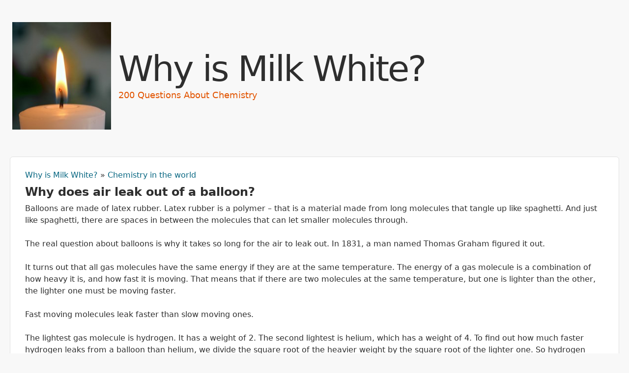

--- FILE ---
content_type: text/html; charset=utf-8
request_url: http://questions.scitoys.com/WhyDoesAirLeakOutofaBalloon
body_size: 5406
content:
<!DOCTYPE html>
<!--[if lt IE 7]><html class="lt-ie9 lt-ie8 lt-ie7" lang="en" dir="ltr"><![endif]-->
<!--[if IE 7]><html class="lt-ie9 lt-ie8" lang="en" dir="ltr"><![endif]-->
<!--[if IE 8]><html class="lt-ie9" lang="en" dir="ltr"><![endif]-->
<!--[if gt IE 8]><!--><html lang="en" dir="ltr" prefix="content: http://purl.org/rss/1.0/modules/content/ dc: http://purl.org/dc/terms/ foaf: http://xmlns.com/foaf/0.1/ og: http://ogp.me/ns# rdfs: http://www.w3.org/2000/01/rdf-schema# sioc: http://rdfs.org/sioc/ns# sioct: http://rdfs.org/sioc/types# skos: http://www.w3.org/2004/02/skos/core# xsd: http://www.w3.org/2001/XMLSchema#"><!--<![endif]-->
<head>
<meta charset="utf-8" />
<meta name="Generator" content="Drupal 7 (http://drupal.org)" />
<link rel="canonical" href="/WhyDoesAirLeakOutofaBalloon" />
<link rel="shortlink" href="/node/143" />
<link rel="prev" href="/node/142" />
<link rel="up" href="/chemistry_in_the_world" />
<link rel="next" href="/node/144" />
<link rel="shortcut icon" href="http://questions.scitoys.com/sites/default/files/smaller_dim_back_0.jpg" type="image/jpeg" />
<title>Why does air leak out of a balloon? | Why is Milk White?</title>
<style type="text/css" media="all">
@import url("http://questions.scitoys.com/modules/system/system.base.css?pliahf");
@import url("http://questions.scitoys.com/modules/system/system.menus.css?pliahf");
@import url("http://questions.scitoys.com/modules/system/system.messages.css?pliahf");
@import url("http://questions.scitoys.com/modules/system/system.theme.css?pliahf");
</style>
<style type="text/css" media="all">
@import url("http://questions.scitoys.com/modules/aggregator/aggregator.css?pliahf");
@import url("http://questions.scitoys.com/modules/book/book.css?pliahf");
@import url("http://questions.scitoys.com/modules/comment/comment.css?pliahf");
@import url("http://questions.scitoys.com/modules/field/theme/field.css?pliahf");
@import url("http://questions.scitoys.com/sites/all/modules/logintoboggan/logintoboggan.css?pliahf");
@import url("http://questions.scitoys.com/modules/node/node.css?pliahf");
@import url("http://questions.scitoys.com/modules/poll/poll.css?pliahf");
@import url("http://questions.scitoys.com/modules/search/search.css?pliahf");
@import url("http://questions.scitoys.com/modules/user/user.css?pliahf");
@import url("http://questions.scitoys.com/modules/forum/forum.css?pliahf");
@import url("http://questions.scitoys.com/sites/all/modules/views/css/views.css?pliahf");
@import url("http://questions.scitoys.com/sites/all/modules/ckeditor/css/ckeditor.css?pliahf");
</style>
<style type="text/css" media="all">
@import url("http://questions.scitoys.com/sites/all/modules/ctools/css/ctools.css?pliahf");
</style>
<style type="text/css" media="screen">
@import url("http://questions.scitoys.com/sites/all/themes/adaptivetheme/at_core/css/at.layout.css?pliahf");
</style>
<style type="text/css" media="all">
@import url("http://questions.scitoys.com/sites/all/themes/corolla/css/html-elements.css?pliahf");
@import url("http://questions.scitoys.com/sites/all/themes/corolla/css/forms.css?pliahf");
@import url("http://questions.scitoys.com/sites/all/themes/corolla/css/tables.css?pliahf");
@import url("http://questions.scitoys.com/sites/all/themes/corolla/css/page.css?pliahf");
@import url("http://questions.scitoys.com/sites/all/themes/corolla/css/articles.css?pliahf");
@import url("http://questions.scitoys.com/sites/all/themes/corolla/css/comments.css?pliahf");
@import url("http://questions.scitoys.com/sites/all/themes/corolla/css/fields.css?pliahf");
@import url("http://questions.scitoys.com/sites/all/themes/corolla/css/blocks.css?pliahf");
@import url("http://questions.scitoys.com/sites/all/themes/corolla/css/navigation.css?pliahf");
@import url("http://questions.scitoys.com/sites/all/themes/corolla/css/corolla.settings.style.css?pliahf");
@import url("http://questions.scitoys.com/sites/all/themes/corolla/color/colors.css?pliahf");
</style>
<style type="text/css" media="print">
@import url("http://questions.scitoys.com/sites/all/themes/corolla/css/print.css?pliahf");
</style>
<link type="text/css" rel="stylesheet" href="http://questions.scitoys.com/sites/all/themes/corolla/css/responsive.smartphone.portrait.css?pliahf" media="only screen and (max-width:320px)" />
<link type="text/css" rel="stylesheet" href="http://questions.scitoys.com/sites/all/themes/corolla/css/responsive.smartphone.landscape.css?pliahf" media="only screen and (min-width:321px) and (max-width:480px)" />
<link type="text/css" rel="stylesheet" href="http://questions.scitoys.com/sites/all/themes/corolla/css/responsive.tablet.portrait.css?pliahf" media="only screen and (min-width:481px) and (max-width:768px)" />
<link type="text/css" rel="stylesheet" href="http://questions.scitoys.com/sites/all/themes/corolla/css/responsive.tablet.landscape.css?pliahf" media="only screen and (min-width:769px) and (max-width:1024px)" />
<link type="text/css" rel="stylesheet" href="http://questions.scitoys.com/sites/all/themes/corolla/css/responsive.desktop.css?pliahf" media="only screen and (min-width:1025px)" />
<script type="text/javascript" src="http://questions.scitoys.com/misc/jquery.js?v=1.4.4"></script>
<script type="text/javascript" src="http://questions.scitoys.com/misc/jquery.once.js?v=1.2"></script>
<script type="text/javascript" src="http://questions.scitoys.com/misc/drupal.js?pliahf"></script>
<script type="text/javascript" src="http://questions.scitoys.com/sites/all/modules/adsense/contrib/adsense_click/adsense_click.js?pliahf"></script>
<script type="text/javascript">
<!--//--><![CDATA[//><!--
jQuery.extend(Drupal.settings, {"basePath":"\/","pathPrefix":"","ajaxPageState":{"theme":"corolla","theme_token":"OKIoDv1WwbMJhruHJ-KUUfXJuBHvmCUhotEtuoEqeQQ","js":{"misc\/jquery.js":1,"misc\/jquery.once.js":1,"misc\/drupal.js":1,"sites\/all\/modules\/adsense\/contrib\/adsense_click\/adsense_click.js":1},"css":{"modules\/system\/system.base.css":1,"modules\/system\/system.menus.css":1,"modules\/system\/system.messages.css":1,"modules\/system\/system.theme.css":1,"modules\/aggregator\/aggregator.css":1,"modules\/book\/book.css":1,"modules\/comment\/comment.css":1,"modules\/field\/theme\/field.css":1,"sites\/all\/modules\/logintoboggan\/logintoboggan.css":1,"modules\/node\/node.css":1,"modules\/poll\/poll.css":1,"modules\/search\/search.css":1,"modules\/user\/user.css":1,"modules\/forum\/forum.css":1,"sites\/all\/modules\/views\/css\/views.css":1,"sites\/all\/modules\/ckeditor\/css\/ckeditor.css":1,"sites\/all\/modules\/ctools\/css\/ctools.css":1,"sites\/all\/themes\/adaptivetheme\/at_core\/css\/at.layout.css":1,"sites\/all\/themes\/corolla\/css\/html-elements.css":1,"sites\/all\/themes\/corolla\/css\/forms.css":1,"sites\/all\/themes\/corolla\/css\/tables.css":1,"sites\/all\/themes\/corolla\/css\/page.css":1,"sites\/all\/themes\/corolla\/css\/articles.css":1,"sites\/all\/themes\/corolla\/css\/comments.css":1,"sites\/all\/themes\/corolla\/css\/fields.css":1,"sites\/all\/themes\/corolla\/css\/blocks.css":1,"sites\/all\/themes\/corolla\/css\/navigation.css":1,"sites\/all\/themes\/corolla\/css\/fonts.css":1,"sites\/all\/themes\/corolla\/css\/corolla.settings.style.css":1,"sites\/all\/themes\/corolla\/color\/colors.css":1,"sites\/all\/themes\/corolla\/css\/print.css":1,"sites\/all\/themes\/corolla\/css\/responsive.smartphone.portrait.css":1,"sites\/all\/themes\/corolla\/css\/responsive.smartphone.landscape.css":1,"sites\/all\/themes\/corolla\/css\/responsive.tablet.portrait.css":1,"sites\/all\/themes\/corolla\/css\/responsive.tablet.landscape.css":1,"sites\/all\/themes\/corolla\/css\/responsive.desktop.css":1}},"urlIsAjaxTrusted":{"\/search\/node":true},"adaptivetheme":{"corolla":{"layout_settings":{"bigscreen":"three-col-grail","tablet_landscape":"three-col-grail","tablet_portrait":"one-col-vert"},"media_query_settings":{"bigscreen":"only screen and (min-width:1025px)","tablet_landscape":"only screen and (min-width:769px) and (max-width:1024px)","tablet_portrait":"only screen and (min-width:481px) and (max-width:768px)"}}}});
//--><!]]>
</script>
</head>
<body class="html not-front not-logged-in one-sidebar sidebar-first page-node page-node- page-node-143 node-type-book atr-7.x-3.x atv-7.x-3.1 color-scheme-default corolla bs-n bb-n mb-dd rc-6 rct-6">
  <div id="skip-link" class="nocontent">
    <a href="#main-content" class="element-invisible element-focusable">Skip to main content</a>
  </div>
    <div id="page-wrapper">
  <div id="page" class="page">

    
    <div id="header-wrapper">
      <div class="container clearfix">

        <header class="clearfix with-logo" role="banner">

                      <div id="branding" class="branding-elements clearfix">

                              <div id="logo">
                  <a href="/"><img class="site-logo" typeof="foaf:Image" src="http://questions.scitoys.com/sites/default/files/smaller_dim_back.jpg" alt="Why is Milk White?" /></a>                </div>
              
                              <div class="h-group" id="name-and-slogan">

                                      <h1 id="site-name"><a href="/" title="Home page">Why is Milk White?</a></h1>
                  
                                      <h2 id="site-slogan">200 Questions About Chemistry</h2>
                  
                </div>
              
            </div>
          
          
        </header>

      </div>
    </div>

    
    
    
    <div id="content-wrapper">
      <div class="container">

        <div id="columns">
          <div class="columns-inner clearfix">

            <div id="content-column">
              <div class="content-inner">

                
                <section id="main-content" role="main">

                  
                  <div class="content-margin">
                    <div class="content-style">

                      
                      <div id="breadcrumb" class="clearfix"><nav class="breadcrumb-wrapper clearfix" role="navigation" aria-labelledby="breadcrumb-label"><h2 id="breadcrumb-label" class="element-invisible">You are here</h2><ol id="crumbs" class="clearfix"><li class="crumb crumb-first"><span typeof="v:Breadcrumb"><a rel="v:url"  property="v:title"  href="/questions">Why is Milk White?</a></span></li><li class="crumb crumb-last"><span class="crumb-separator"> &#187; </span><span typeof="v:Breadcrumb"><a rel="v:url"  property="v:title"  href="/chemistry_in_the_world">Chemistry in the world</a></span></li></ol></nav></div>
                      
                                              <header class="clearfix">
                          <h1 id="page-title">
                            Why does air leak out of a balloon?                          </h1>
                        </header>
                      
                      
                      
                      <div id="content">
                        <div class="region region-content"><div id="block-system-main" class="block block-system no-title odd first last block-count-1 block-region-content block-main" >  
  
  <article id="node-143" class="node node-book article odd node-lang-en node-full ia-n clearfix" about="/WhyDoesAirLeakOutofaBalloon" typeof="sioc:Item foaf:Document" role="article">
  <div class="node-inner">

    
              <header class="node-header">

        
        
      </header>
        <span property="dc:title" content="Why does air leak out of a balloon?" class="rdf-meta element-hidden"></span>
    <div class="node-content">
        <div class="field field-name-body field-type-text-with-summary field-label-hidden view-mode-full"><div class="field-items"><div class="field-item even" property="content:encoded"><p>Balloons are made of latex rubber. Latex rubber is a polymer – that is a material made from long molecules that tangle up like spaghetti. And just like spaghetti, there are spaces in between the molecules that can let smaller molecules through.</p>
<p>The real question about balloons is why it takes so long for the air to leak out. In 1831, a man named Thomas Graham figured it out.</p>
<p>It turns out that all gas molecules have the same energy if they are at the same temperature. The energy of a gas molecule is a combination of how heavy it is, and how fast it is moving. That means that if there are two molecules at the same temperature, but one is lighter than the other, the lighter one must be moving faster.</p>
<p>Fast moving molecules leak faster than slow moving ones.</p>
<p>The lightest gas molecule is hydrogen. It has a weight of 2. The second lightest is helium, which has a weight of 4. To find out how much faster hydrogen leaks from a balloon than helium, we divide the square root of the heavier weight by the square root of the lighter one. So hydrogen leaks 1.414 times as fast as helium.</p>
<p>An oxygen molecule has a weight of 32. It stays in the balloon four times as long as hydrogen. Air is mostly nitrogen molecules, with a weight of 28. Nitrogen stays in the balloon 3.74 times as long as hydrogen.</p>
<p>We would expect butane, a gas whose molecules have four carbons and ten hydrogens, weighing 58, to stay in the balloon over five times longer than hydrogen, and 1.414 times longer than air (which has an average weight of about 29). But butane leaks out of the balloon surprisingly fast. I suspect that the butane is reacting with the latex rubber, and either making it stretch out more, so it is thinner, or by actually dissolving the rubber a little bit, so the long molecules are separated by butane molecules, which can then leak out quickly.</p>
</div></div></div>  <footer id="book-navigation-3" class="book-navigation">

    
          <div class="page-links clearfix">

                  <a href="/node/142" class="page-previous" title="Go to previous page">‹ Why is lotion so oily?</a>
        
                  <a href="/chemistry_in_the_world" class="page-up" title="Go to parent page">up</a>
        
                  <a href="/node/144" class="page-next" title="Go to next page">What makes an acid not good? ›</a>
        
      </div>
    
  </footer>
    </div>

          <nav class="clearfix"><ul class="links inline"><li class="comment_forbidden first last"></li></ul></nav>
    
    
  </div>
</article>

  </div></div>                      </div>

                      
                    </div>
                  </div>

                </section>

                
              </div>
            </div>

            <div class="region region-sidebar-first sidebar"><div class="region-inner clearfix"><nav id="block-book-navigation" class="block block-book odd first block-count-2 block-region-sidebar-first block-navigation"  role="navigation"><div class="block-inner clearfix">  
      <h2 class="block-title">Book navigation</h2>
  
  <div class="block-content content">  <div id="book-block-menu-3" class="book-block-menu">
    <ul class="menu clearfix"><li class="first last expanded active-trail menu-depth-1 menu-item-518"><a href="/questions" class="active-trail">Why is Milk White?</a><ul class="menu clearfix"><li class="first leaf menu-depth-2 menu-item-520"><a href="/forwardsqf">Foreward by Simon Quellen Field</a></li><li class="collapsed menu-depth-2 menu-item-522"><a href="/fire">Things that catch fire or go bang</a></li><li class="collapsed menu-depth-2 menu-item-528"><a href="/animals">People and Animals</a></li><li class="collapsed menu-depth-2 menu-item-531"><a href="/plants">Plants</a></li><li class="collapsed menu-depth-2 menu-item-533"><a href="/household">Household Chemistry</a></li><li class="collapsed menu-depth-2 menu-item-535"><a href="/health_and_safety">Health and Safety</a></li><li class="collapsed menu-depth-2 menu-item-537"><a href="/stinks">Things that stink</a></li><li class="collapsed menu-depth-2 menu-item-539"><a href="/color">Color</a></li><li class="expanded active-trail menu-depth-2 menu-item-541"><a href="/chemistry_in_the_world" class="active-trail">Chemistry in the world</a><ul class="menu clearfix"><li class="first leaf menu-depth-3 menu-item-542"><a href="/ocean_salt">Why is there salt in the ocean?</a></li><li class="leaf menu-depth-3 menu-item-726"><a href="/node/129">What happens when you play with liquid nitrogen?</a></li><li class="leaf menu-depth-3 menu-item-727"><a href="/node/130">Why do some chemicals stain your hands?</a></li><li class="leaf menu-depth-3 menu-item-728"><a href="/node/131">What happens when you put your hand in an acid?</a></li><li class="leaf menu-depth-3 menu-item-729"><a href="/node/132">What happens when you put a leaf in an acid?</a></li><li class="leaf menu-depth-3 menu-item-730"><a href="/node/133">How do we get electricity?</a></li><li class="leaf menu-depth-3 menu-item-731"><a href="/node/134">How do you use chemistry to make a battery?</a></li><li class="leaf menu-depth-3 menu-item-732"><a href="/node/135">How do solar panels work?</a></li><li class="leaf menu-depth-3 menu-item-733"><a href="/node/136">How does a Van de Graaff generator work?</a></li><li class="leaf menu-depth-3 menu-item-734"><a href="/node/137">What do electrons do?</a></li><li class="leaf menu-depth-3 menu-item-735"><a href="/node/138">What does water have to do with chemistry?</a></li><li class="leaf menu-depth-3 menu-item-736"><a href="/node/139">What are atoms?</a></li><li class="leaf menu-depth-3 menu-item-737"><a href="/node/140">What chemicals do you find in everyday life?</a></li><li class="leaf menu-depth-3 menu-item-738"><a href="/node/141">How does gas cook our food and heat our homes?</a></li><li class="leaf menu-depth-3 menu-item-739"><a href="/node/142">Why is lotion so oily?</a></li><li class="leaf active-trail menu-depth-3 menu-item-740"><a href="/WhyDoesAirLeakOutofaBalloon" class="active-trail active">Why does air leak out of a balloon?</a></li><li class="leaf menu-depth-3 menu-item-741"><a href="/node/144">What makes an acid not good?</a></li><li class="leaf menu-depth-3 menu-item-742"><a href="/node/145">What is matter?</a></li><li class="leaf menu-depth-3 menu-item-743"><a href="/node/146">What do gluons have to do with chemistry?</a></li><li class="leaf menu-depth-3 menu-item-744"><a href="/node/147">What is hydrogen sulfate?</a></li><li class="leaf menu-depth-3 menu-item-745"><a href="/node/148">What is the strongest kind of acid?</a></li><li class="leaf menu-depth-3 menu-item-746"><a href="/node/149">What does hydrogen chloride do?</a></li><li class="leaf menu-depth-3 menu-item-747"><a href="/node/150">Why does snow melt?</a></li><li class="leaf menu-depth-3 menu-item-748"><a href="/node/151">Why do people put salt on icy roads?</a></li><li class="leaf menu-depth-3 menu-item-749"><a href="/node/152">Why does ice float?</a></li><li class="leaf menu-depth-3 menu-item-750"><a href="/node/153">How is organic chemistry different from regular chemistry?</a></li><li class="leaf menu-depth-3 menu-item-751"><a href="/node/154">What is biochemistry?</a></li><li class="leaf menu-depth-3 menu-item-752"><a href="/node/155">How many types of chemistry are there?</a></li><li class="leaf menu-depth-3 menu-item-753"><a href="/node/156">Why are there so many varieties in chemistry?</a></li><li class="leaf menu-depth-3 menu-item-754"><a href="/node/157">What are chemical bonds?</a></li><li class="leaf menu-depth-3 menu-item-755"><a href="/node/158">How many types of bonds are in chemistry?</a></li><li class="leaf menu-depth-3 menu-item-756"><a href="/node/159">How long has chemistry been around?</a></li><li class="leaf menu-depth-3 menu-item-757"><a href="/node/160">Can you change lead into gold?</a></li><li class="leaf menu-depth-3 menu-item-758"><a href="/node/161">What is the difference between radiation and radioactivity?</a></li><li class="leaf menu-depth-3 menu-item-759"><a href="/node/162">How do they make petroleum into jelly?</a></li><li class="leaf menu-depth-3 menu-item-760"><a href="/node/163">Why do chemicals foam up?</a></li><li class="leaf menu-depth-3 menu-item-761"><a href="/node/164">What is hydrogen peroxide?</a></li><li class="leaf menu-depth-3 menu-item-762"><a href="/node/165">What is a soda can made out of?</a></li><li class="leaf menu-depth-3 menu-item-763"><a href="/node/166">What is the difference between Fahrenheit and Celsius?</a></li><li class="leaf menu-depth-3 menu-item-764"><a href="/node/167">What makes bridges so strong?</a></li><li class="leaf menu-depth-3 menu-item-765"><a href="/node/168">Why do some things dissolve in water and others don’t?</a></li><li class="last leaf menu-depth-3 menu-item-766"><a href="/node/169">What is plastic made of?</a></li></ul></li><li class="collapsed menu-depth-2 menu-item-543"><a href="/chemists">Chemists</a></li><li class="last collapsed menu-depth-2 menu-item-545"><a href="/food">Food</a></li></ul></li></ul>  </div>
</div>
  </div></nav><div id="block-adsense-cse-1" class="block block-adsense-cse no-title even block-count-3 block-region-sidebar-first block-1" ><div class="block-inner clearfix">  
  
  <div class="block-content content"><script type="text/javascript"><!--
drupal_adsense_cse_lang = 'en';
//-->
</script>
<form action="http://questions.scitoys.com/adsense/cse" id="cse-search-box">
  <div>
    <input type="hidden" name="cx" value="partner-pub-0722503198242955:6484182383" />
    <input type="hidden" name="cof" value="FORID:10" />
    <input type="hidden" name="ie" value="UTF-8" />
    <input type="text" name="as_q" size="31" />
    <input type="submit" name="sa" value="Search" />
  </div>
</form>
<script type="text/javascript" src="http://questions.scitoys.com/sites/all/modules/adsense/cse/adsense_cse.js"></script></div>
  </div></div><section id="block-block-1" class="block block-block odd last block-count-4 block-region-sidebar-first block-1" ><div class="block-inner clearfix">  
      <h2 class="block-title">G+</h2>
  
  <div class="block-content content"><p><a href="https://plus.google.com/102648241632490100665?rel=author" target="new">Follow me on Google+</a></p>
</div>
  </div></section></div></div>            
          </div>
        </div>

      </div>
    </div>

    
    
    
  </div>
</div>
  </body>
</html>
